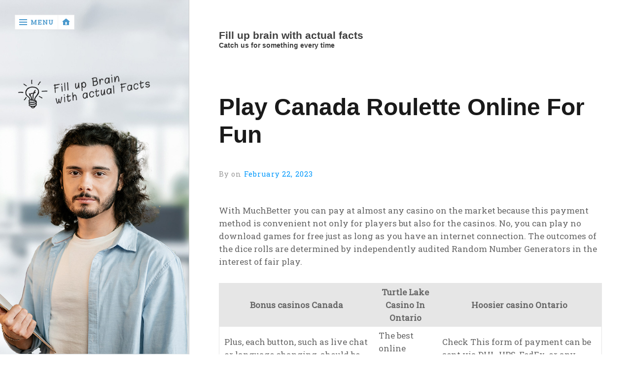

--- FILE ---
content_type: text/html; charset=UTF-8
request_url: https://longtrailcenturyride.com/live-casino-sites-ca.html
body_size: 7905
content:
<!DOCTYPE html>
<html lang="en-US">
<head>
	<meta charset="UTF-8">
	<meta name="viewport" content="width=device-width, initial-scale=1.0">
	<link rel="profile" href="https://gmpg.org/xfn/11">
	<link rel="pingback" href="https://longtrailcenturyride.com/xmlrpc.php">

	<title>Play Canada Roulette Online For Fun &#8211; Fill up brain with actual facts</title>
<meta name='robots' content='max-image-preview:large' />
	<style>img:is([sizes="auto" i], [sizes^="auto," i]) { contain-intrinsic-size: 3000px 1500px }</style>
	<link rel='dns-prefetch' href='//fonts.googleapis.com' />
<link rel="alternate" type="application/rss+xml" title="Fill up brain with actual facts &raquo; Feed" href="https://longtrailcenturyride.com/feed" />
<link rel="alternate" type="application/rss+xml" title="Fill up brain with actual facts &raquo; Comments Feed" href="https://longtrailcenturyride.com/comments/feed" />
<script type="text/javascript">
/* <![CDATA[ */
window._wpemojiSettings = {"baseUrl":"https:\/\/s.w.org\/images\/core\/emoji\/16.0.1\/72x72\/","ext":".png","svgUrl":"https:\/\/s.w.org\/images\/core\/emoji\/16.0.1\/svg\/","svgExt":".svg","source":{"concatemoji":"https:\/\/longtrailcenturyride.com\/wp-includes\/js\/wp-emoji-release.min.js?ver=6.8.3"}};
/*! This file is auto-generated */
!function(s,n){var o,i,e;function c(e){try{var t={supportTests:e,timestamp:(new Date).valueOf()};sessionStorage.setItem(o,JSON.stringify(t))}catch(e){}}function p(e,t,n){e.clearRect(0,0,e.canvas.width,e.canvas.height),e.fillText(t,0,0);var t=new Uint32Array(e.getImageData(0,0,e.canvas.width,e.canvas.height).data),a=(e.clearRect(0,0,e.canvas.width,e.canvas.height),e.fillText(n,0,0),new Uint32Array(e.getImageData(0,0,e.canvas.width,e.canvas.height).data));return t.every(function(e,t){return e===a[t]})}function u(e,t){e.clearRect(0,0,e.canvas.width,e.canvas.height),e.fillText(t,0,0);for(var n=e.getImageData(16,16,1,1),a=0;a<n.data.length;a++)if(0!==n.data[a])return!1;return!0}function f(e,t,n,a){switch(t){case"flag":return n(e,"\ud83c\udff3\ufe0f\u200d\u26a7\ufe0f","\ud83c\udff3\ufe0f\u200b\u26a7\ufe0f")?!1:!n(e,"\ud83c\udde8\ud83c\uddf6","\ud83c\udde8\u200b\ud83c\uddf6")&&!n(e,"\ud83c\udff4\udb40\udc67\udb40\udc62\udb40\udc65\udb40\udc6e\udb40\udc67\udb40\udc7f","\ud83c\udff4\u200b\udb40\udc67\u200b\udb40\udc62\u200b\udb40\udc65\u200b\udb40\udc6e\u200b\udb40\udc67\u200b\udb40\udc7f");case"emoji":return!a(e,"\ud83e\udedf")}return!1}function g(e,t,n,a){var r="undefined"!=typeof WorkerGlobalScope&&self instanceof WorkerGlobalScope?new OffscreenCanvas(300,150):s.createElement("canvas"),o=r.getContext("2d",{willReadFrequently:!0}),i=(o.textBaseline="top",o.font="600 32px Arial",{});return e.forEach(function(e){i[e]=t(o,e,n,a)}),i}function t(e){var t=s.createElement("script");t.src=e,t.defer=!0,s.head.appendChild(t)}"undefined"!=typeof Promise&&(o="wpEmojiSettingsSupports",i=["flag","emoji"],n.supports={everything:!0,everythingExceptFlag:!0},e=new Promise(function(e){s.addEventListener("DOMContentLoaded",e,{once:!0})}),new Promise(function(t){var n=function(){try{var e=JSON.parse(sessionStorage.getItem(o));if("object"==typeof e&&"number"==typeof e.timestamp&&(new Date).valueOf()<e.timestamp+604800&&"object"==typeof e.supportTests)return e.supportTests}catch(e){}return null}();if(!n){if("undefined"!=typeof Worker&&"undefined"!=typeof OffscreenCanvas&&"undefined"!=typeof URL&&URL.createObjectURL&&"undefined"!=typeof Blob)try{var e="postMessage("+g.toString()+"("+[JSON.stringify(i),f.toString(),p.toString(),u.toString()].join(",")+"));",a=new Blob([e],{type:"text/javascript"}),r=new Worker(URL.createObjectURL(a),{name:"wpTestEmojiSupports"});return void(r.onmessage=function(e){c(n=e.data),r.terminate(),t(n)})}catch(e){}c(n=g(i,f,p,u))}t(n)}).then(function(e){for(var t in e)n.supports[t]=e[t],n.supports.everything=n.supports.everything&&n.supports[t],"flag"!==t&&(n.supports.everythingExceptFlag=n.supports.everythingExceptFlag&&n.supports[t]);n.supports.everythingExceptFlag=n.supports.everythingExceptFlag&&!n.supports.flag,n.DOMReady=!1,n.readyCallback=function(){n.DOMReady=!0}}).then(function(){return e}).then(function(){var e;n.supports.everything||(n.readyCallback(),(e=n.source||{}).concatemoji?t(e.concatemoji):e.wpemoji&&e.twemoji&&(t(e.twemoji),t(e.wpemoji)))}))}((window,document),window._wpemojiSettings);
/* ]]> */
</script>

<style id='wp-emoji-styles-inline-css' type='text/css'>

	img.wp-smiley, img.emoji {
		display: inline !important;
		border: none !important;
		box-shadow: none !important;
		height: 1em !important;
		width: 1em !important;
		margin: 0 0.07em !important;
		vertical-align: -0.1em !important;
		background: none !important;
		padding: 0 !important;
	}
</style>
<link rel='stylesheet' id='wp-block-library-css' href='https://longtrailcenturyride.com/wp-includes/css/dist/block-library/style.min.css?ver=6.8.3' type='text/css' media='all' />
<style id='classic-theme-styles-inline-css' type='text/css'>
/*! This file is auto-generated */
.wp-block-button__link{color:#fff;background-color:#32373c;border-radius:9999px;box-shadow:none;text-decoration:none;padding:calc(.667em + 2px) calc(1.333em + 2px);font-size:1.125em}.wp-block-file__button{background:#32373c;color:#fff;text-decoration:none}
</style>
<link rel='stylesheet' id='kent-editor-blocks-css' href='https://longtrailcenturyride.com/wp-content/themes/kent/styles/css/editor-blocks.css?ver=1' type='text/css' media='all' />
<style id='global-styles-inline-css' type='text/css'>
:root{--wp--preset--aspect-ratio--square: 1;--wp--preset--aspect-ratio--4-3: 4/3;--wp--preset--aspect-ratio--3-4: 3/4;--wp--preset--aspect-ratio--3-2: 3/2;--wp--preset--aspect-ratio--2-3: 2/3;--wp--preset--aspect-ratio--16-9: 16/9;--wp--preset--aspect-ratio--9-16: 9/16;--wp--preset--color--black: #000000;--wp--preset--color--cyan-bluish-gray: #abb8c3;--wp--preset--color--white: #ffffff;--wp--preset--color--pale-pink: #f78da7;--wp--preset--color--vivid-red: #cf2e2e;--wp--preset--color--luminous-vivid-orange: #ff6900;--wp--preset--color--luminous-vivid-amber: #fcb900;--wp--preset--color--light-green-cyan: #7bdcb5;--wp--preset--color--vivid-green-cyan: #00d084;--wp--preset--color--pale-cyan-blue: #8ed1fc;--wp--preset--color--vivid-cyan-blue: #0693e3;--wp--preset--color--vivid-purple: #9b51e0;--wp--preset--gradient--vivid-cyan-blue-to-vivid-purple: linear-gradient(135deg,rgba(6,147,227,1) 0%,rgb(155,81,224) 100%);--wp--preset--gradient--light-green-cyan-to-vivid-green-cyan: linear-gradient(135deg,rgb(122,220,180) 0%,rgb(0,208,130) 100%);--wp--preset--gradient--luminous-vivid-amber-to-luminous-vivid-orange: linear-gradient(135deg,rgba(252,185,0,1) 0%,rgba(255,105,0,1) 100%);--wp--preset--gradient--luminous-vivid-orange-to-vivid-red: linear-gradient(135deg,rgba(255,105,0,1) 0%,rgb(207,46,46) 100%);--wp--preset--gradient--very-light-gray-to-cyan-bluish-gray: linear-gradient(135deg,rgb(238,238,238) 0%,rgb(169,184,195) 100%);--wp--preset--gradient--cool-to-warm-spectrum: linear-gradient(135deg,rgb(74,234,220) 0%,rgb(151,120,209) 20%,rgb(207,42,186) 40%,rgb(238,44,130) 60%,rgb(251,105,98) 80%,rgb(254,248,76) 100%);--wp--preset--gradient--blush-light-purple: linear-gradient(135deg,rgb(255,206,236) 0%,rgb(152,150,240) 100%);--wp--preset--gradient--blush-bordeaux: linear-gradient(135deg,rgb(254,205,165) 0%,rgb(254,45,45) 50%,rgb(107,0,62) 100%);--wp--preset--gradient--luminous-dusk: linear-gradient(135deg,rgb(255,203,112) 0%,rgb(199,81,192) 50%,rgb(65,88,208) 100%);--wp--preset--gradient--pale-ocean: linear-gradient(135deg,rgb(255,245,203) 0%,rgb(182,227,212) 50%,rgb(51,167,181) 100%);--wp--preset--gradient--electric-grass: linear-gradient(135deg,rgb(202,248,128) 0%,rgb(113,206,126) 100%);--wp--preset--gradient--midnight: linear-gradient(135deg,rgb(2,3,129) 0%,rgb(40,116,252) 100%);--wp--preset--font-size--small: 14.45px;--wp--preset--font-size--medium: 21px;--wp--preset--font-size--large: 24px;--wp--preset--font-size--x-large: 42px;--wp--preset--font-size--normal: 18px;--wp--preset--font-size--huge: 36px;--wp--preset--spacing--20: 0.44rem;--wp--preset--spacing--30: 0.67rem;--wp--preset--spacing--40: 1rem;--wp--preset--spacing--50: 1.5rem;--wp--preset--spacing--60: 2.25rem;--wp--preset--spacing--70: 3.38rem;--wp--preset--spacing--80: 5.06rem;--wp--preset--shadow--natural: 6px 6px 9px rgba(0, 0, 0, 0.2);--wp--preset--shadow--deep: 12px 12px 50px rgba(0, 0, 0, 0.4);--wp--preset--shadow--sharp: 6px 6px 0px rgba(0, 0, 0, 0.2);--wp--preset--shadow--outlined: 6px 6px 0px -3px rgba(255, 255, 255, 1), 6px 6px rgba(0, 0, 0, 1);--wp--preset--shadow--crisp: 6px 6px 0px rgba(0, 0, 0, 1);}:where(.is-layout-flex){gap: 0.5em;}:where(.is-layout-grid){gap: 0.5em;}body .is-layout-flex{display: flex;}.is-layout-flex{flex-wrap: wrap;align-items: center;}.is-layout-flex > :is(*, div){margin: 0;}body .is-layout-grid{display: grid;}.is-layout-grid > :is(*, div){margin: 0;}:where(.wp-block-columns.is-layout-flex){gap: 2em;}:where(.wp-block-columns.is-layout-grid){gap: 2em;}:where(.wp-block-post-template.is-layout-flex){gap: 1.25em;}:where(.wp-block-post-template.is-layout-grid){gap: 1.25em;}.has-black-color{color: var(--wp--preset--color--black) !important;}.has-cyan-bluish-gray-color{color: var(--wp--preset--color--cyan-bluish-gray) !important;}.has-white-color{color: var(--wp--preset--color--white) !important;}.has-pale-pink-color{color: var(--wp--preset--color--pale-pink) !important;}.has-vivid-red-color{color: var(--wp--preset--color--vivid-red) !important;}.has-luminous-vivid-orange-color{color: var(--wp--preset--color--luminous-vivid-orange) !important;}.has-luminous-vivid-amber-color{color: var(--wp--preset--color--luminous-vivid-amber) !important;}.has-light-green-cyan-color{color: var(--wp--preset--color--light-green-cyan) !important;}.has-vivid-green-cyan-color{color: var(--wp--preset--color--vivid-green-cyan) !important;}.has-pale-cyan-blue-color{color: var(--wp--preset--color--pale-cyan-blue) !important;}.has-vivid-cyan-blue-color{color: var(--wp--preset--color--vivid-cyan-blue) !important;}.has-vivid-purple-color{color: var(--wp--preset--color--vivid-purple) !important;}.has-black-background-color{background-color: var(--wp--preset--color--black) !important;}.has-cyan-bluish-gray-background-color{background-color: var(--wp--preset--color--cyan-bluish-gray) !important;}.has-white-background-color{background-color: var(--wp--preset--color--white) !important;}.has-pale-pink-background-color{background-color: var(--wp--preset--color--pale-pink) !important;}.has-vivid-red-background-color{background-color: var(--wp--preset--color--vivid-red) !important;}.has-luminous-vivid-orange-background-color{background-color: var(--wp--preset--color--luminous-vivid-orange) !important;}.has-luminous-vivid-amber-background-color{background-color: var(--wp--preset--color--luminous-vivid-amber) !important;}.has-light-green-cyan-background-color{background-color: var(--wp--preset--color--light-green-cyan) !important;}.has-vivid-green-cyan-background-color{background-color: var(--wp--preset--color--vivid-green-cyan) !important;}.has-pale-cyan-blue-background-color{background-color: var(--wp--preset--color--pale-cyan-blue) !important;}.has-vivid-cyan-blue-background-color{background-color: var(--wp--preset--color--vivid-cyan-blue) !important;}.has-vivid-purple-background-color{background-color: var(--wp--preset--color--vivid-purple) !important;}.has-black-border-color{border-color: var(--wp--preset--color--black) !important;}.has-cyan-bluish-gray-border-color{border-color: var(--wp--preset--color--cyan-bluish-gray) !important;}.has-white-border-color{border-color: var(--wp--preset--color--white) !important;}.has-pale-pink-border-color{border-color: var(--wp--preset--color--pale-pink) !important;}.has-vivid-red-border-color{border-color: var(--wp--preset--color--vivid-red) !important;}.has-luminous-vivid-orange-border-color{border-color: var(--wp--preset--color--luminous-vivid-orange) !important;}.has-luminous-vivid-amber-border-color{border-color: var(--wp--preset--color--luminous-vivid-amber) !important;}.has-light-green-cyan-border-color{border-color: var(--wp--preset--color--light-green-cyan) !important;}.has-vivid-green-cyan-border-color{border-color: var(--wp--preset--color--vivid-green-cyan) !important;}.has-pale-cyan-blue-border-color{border-color: var(--wp--preset--color--pale-cyan-blue) !important;}.has-vivid-cyan-blue-border-color{border-color: var(--wp--preset--color--vivid-cyan-blue) !important;}.has-vivid-purple-border-color{border-color: var(--wp--preset--color--vivid-purple) !important;}.has-vivid-cyan-blue-to-vivid-purple-gradient-background{background: var(--wp--preset--gradient--vivid-cyan-blue-to-vivid-purple) !important;}.has-light-green-cyan-to-vivid-green-cyan-gradient-background{background: var(--wp--preset--gradient--light-green-cyan-to-vivid-green-cyan) !important;}.has-luminous-vivid-amber-to-luminous-vivid-orange-gradient-background{background: var(--wp--preset--gradient--luminous-vivid-amber-to-luminous-vivid-orange) !important;}.has-luminous-vivid-orange-to-vivid-red-gradient-background{background: var(--wp--preset--gradient--luminous-vivid-orange-to-vivid-red) !important;}.has-very-light-gray-to-cyan-bluish-gray-gradient-background{background: var(--wp--preset--gradient--very-light-gray-to-cyan-bluish-gray) !important;}.has-cool-to-warm-spectrum-gradient-background{background: var(--wp--preset--gradient--cool-to-warm-spectrum) !important;}.has-blush-light-purple-gradient-background{background: var(--wp--preset--gradient--blush-light-purple) !important;}.has-blush-bordeaux-gradient-background{background: var(--wp--preset--gradient--blush-bordeaux) !important;}.has-luminous-dusk-gradient-background{background: var(--wp--preset--gradient--luminous-dusk) !important;}.has-pale-ocean-gradient-background{background: var(--wp--preset--gradient--pale-ocean) !important;}.has-electric-grass-gradient-background{background: var(--wp--preset--gradient--electric-grass) !important;}.has-midnight-gradient-background{background: var(--wp--preset--gradient--midnight) !important;}.has-small-font-size{font-size: var(--wp--preset--font-size--small) !important;}.has-medium-font-size{font-size: var(--wp--preset--font-size--medium) !important;}.has-large-font-size{font-size: var(--wp--preset--font-size--large) !important;}.has-x-large-font-size{font-size: var(--wp--preset--font-size--x-large) !important;}
:where(.wp-block-post-template.is-layout-flex){gap: 1.25em;}:where(.wp-block-post-template.is-layout-grid){gap: 1.25em;}
:where(.wp-block-columns.is-layout-flex){gap: 2em;}:where(.wp-block-columns.is-layout-grid){gap: 2em;}
:root :where(.wp-block-pullquote){font-size: 1.5em;line-height: 1.6;}
</style>
<link rel='stylesheet' id='kent-style-css' href='https://longtrailcenturyride.com/wp-content/themes/kent/styles/css/styles.css?ver=1.2' type='text/css' media='all' />
<link rel='stylesheet' id='kent-animate-css' href='https://longtrailcenturyride.com/wp-content/themes/kent/styles/css/animate.css?ver=1.0' type='text/css' media='all' />
<link rel='stylesheet' id='genericons-css' href='https://longtrailcenturyride.com/wp-content/themes/kent/styles/genericons/genericons.css?ver=3.0.3' type='text/css' media='all' />
<link rel='stylesheet' id='kent-fonts-css' href='https://fonts.googleapis.com/css?family=Roboto+Slab%3A300%2C400%7COpen%2BSans%3A700&#038;subset=latin%2Clatin-ext&#038;ver=1.0' type='text/css' media='all' />
<script type="text/javascript" src="https://longtrailcenturyride.com/wp-includes/js/jquery/jquery.min.js?ver=3.7.1" id="jquery-core-js"></script>
<script type="text/javascript" src="https://longtrailcenturyride.com/wp-includes/js/jquery/jquery-migrate.min.js?ver=3.4.1" id="jquery-migrate-js"></script>
<style>
	#cover-image {
		background-image: url( https://longtrailcenturyride.com/wp-content/uploads/2023/07/cover_Fill-up-brain-with-actual-facts.jpg );
	}
	#branding h1#logo a { color:#cccccc; }
	#branding h1#logo a:hover { color:#cccccc; }
</style>
<link rel="https://api.w.org/" href="https://longtrailcenturyride.com/wp-json/" /><link rel="alternate" title="JSON" type="application/json" href="https://longtrailcenturyride.com/wp-json/wp/v2/posts/2011" /><link rel="EditURI" type="application/rsd+xml" title="RSD" href="https://longtrailcenturyride.com/xmlrpc.php?rsd" />
<meta name="generator" content="WordPress 6.8.3" />
<link rel="canonical" href="https://longtrailcenturyride.com/live-casino-sites-ca.html" />
<link rel='shortlink' href='https://longtrailcenturyride.com/?p=2011' />
<link rel="alternate" title="oEmbed (JSON)" type="application/json+oembed" href="https://longtrailcenturyride.com/wp-json/oembed/1.0/embed?url=https%3A%2F%2Flongtrailcenturyride.com%2Flive-casino-sites-ca.html" />
<link rel="alternate" title="oEmbed (XML)" type="text/xml+oembed" href="https://longtrailcenturyride.com/wp-json/oembed/1.0/embed?url=https%3A%2F%2Flongtrailcenturyride.com%2Flive-casino-sites-ca.html&#038;format=xml" />
<style>
#main header.masthead h1.logo a,
#main header.masthead h2.description {
color:#cccccc;}
</style>
		<style type="text/css" id="wp-custom-css">
			#main article.sticky:after {
    content: '';
    display: block;
    position: absolute;
    top: -2px;
    right: 1.75em;
    left: auto;
    border: 10px solid #00c223;
    border-bottom-color: transparent;
    border-top-width: 21px;
    border-radius: 3px 3px 0 0;
}

}a:hover {
    color: #0099ff !important;
    text-decoration: underline;
    transition: all 0.3s ease-in-out;
}
a:active, a:hover {
    outline: 0;
}
a {
    color: #0098fc;
    text-decoration: none;
    transition: all 0.3s ease-in-out;
}#main header.masthead h1.logo a, #main header.masthead h2.description {
    color: #101010;
}nav.menu {
    position: fixed;
    height: 100%;
    width: 0;
    background: #0091ef;
    box-shadow: inset -6px 0 1.75em rgba(0, 0, 30, 0.1);
    overflow: auto;
    transition: width 0.3s ease-in-out;
}		</style>
		</head>

<body data-rsssl=1 class="wp-singular post-template-default single single-post postid-2011 single-format-standard wp-embed-responsive wp-theme-kent wp-child-theme-kent-child">
	
	<nav class="menu" role="navigation">
		<a href="#" class="menu-close">&lsaquo; return</a>
<form method="get" class="searchform animated" action="https://longtrailcenturyride.com/">
	<fieldset>
		<input type="text" value="" name="s" class="searchfield" placeholder="Search..." />
		<button class="searchsubmit">&#62464;</button>
	</fieldset>
</form>
<div id="nav" class="menu-wrap animated"><ul id="nav">
<li class="page_item page-item-279"><a href="https://longtrailcenturyride.com/free-post-submission">Free Post Submission</a></li>
<li class="page_item page-item-110"><a href="https://longtrailcenturyride.com/privacy-policy">PRIVACY POLICY</a></li>
<li class="page_item page-item-112"><a href="https://longtrailcenturyride.com/talk-back">Talk Back</a></li>
</ul></div>
	</nav>

	<div class="container">
		<div class="page-main-nav">
			<a class="link-open-nav"><span>Menu</span></a>
			<a class="link-home" href="https://longtrailcenturyride.com/"><span>Home</span></a>
		</div>

		<div id="aside">
			<div id="cover-image">
				<div class="social_container animated fadeInDown">
				</div>
			</div>
		</div>

		<div id="main" class="main">
			<header class="masthead animated fadeInLeft" role="banner">
				<div class="branding">
					<h1 class="logo">
						<a href="https://longtrailcenturyride.com/" title="Home">
							Fill up brain with actual facts						</a>
					</h1>
					<h2 class="description">
						Catch us for something every time					</h2>
				</div>
			</header>
<article id="post-2011" class="post-2011 post type-post status-publish format-standard hentry">
	<h1 class="posttitle">
		Play Canada Roulette Online For Fun	</h1>
		<p class="postmetadata">
By <span class="author vcard"><a class="url fn n" href="https://longtrailcenturyride.com/author" title="View all posts by " rel="author"></a></span> on <a href="https://longtrailcenturyride.com/live-casino-sites-ca.html" title="8:11 am" rel="bookmark"><time class="entry-date" datetime="2023-02-22T08:11:31+00:00">February 22, 2023</time></a>	</p>
	<section class="entry">
<p>With MuchBetter you can pay at almost any casino on the market because this payment method is convenient not only for players but also for the casinos. No, you can play no download games for free just as long as you have an internet connection. The outcomes of the dice rolls are determined by independently audited Random Number Generators in the interest of fair play.</p>
<table>
<thead>
<tr>
<th>Bonus casinos Canada</th>
<th>Turtle Lake Casino In Ontario</th>
<th>Hoosier casino Ontario</th>
</tr>
</thead>
<tbody>
<tr>
<td>Plus, each button, such as live chat or language changing, should be available too.</td>
<td>The best online casinos Canada.</td>
<td>Check This form of payment can be sent via DHL, UPS, FedEx, or any next-day courier.</td>
</tr>
</tbody>
</table>
<h2>Toronto Jackpot Slot Machines</h2>
<p>If you only have a few questions, theres a full FAQ section you can consult. The Wilds feature is what will increase your chances of winning. The tips and ideas we brought you here are general and we advise that you take them and expand on them in order to start making smarter and more profitable bets for yourself.</p>
<ul>
<li> <strong>Statistics on gambling CA</strong>: The Support selection provides an overview of the FAQ and a contact form if you need to get in touch. </li>
<li> <strong>The Different Cryptocurrencies Present In Casinos</strong>: But the NBA has more of a space-and-pace style compared to the NCAA, and teams want to see Dickinson exhibit the ability to shoot outside and defend screens on the perimeter. </li>
<li> <strong>Casino Hammon Quebec</strong>: Look at our top choices for Canadians below. </li>
</ul>
<h2>Best Slot Machines to Play on a Budget</h2>
<table>
<tbody>
<tr>
<th>Ca free spins casinos</th>
<td>Here is the breakdown of the different percentages that games contribute towards wagering requirements at Betsson Casino.</td>
</tr>
<tr>
<th>Play the slot machines for free</th>
<td>Now that Greeces gambling reform laws are near their final stages, it has become clear that the online gambling industry is set to change in a big way.</td>
</tr>
<tr>
<th>Canada Roulette For Fun</th>
<td>The wild is also represented by a mask, this one bearing the ravages of time.</td>
</tr>
</tbody>
</table>
<h2>Europa Casino Canada Promo Code</h2>
<p> <strong>Canada no deposit bonus casino 2023</strong> Therefore, it can be recommended that you look at our casino reviews and feedback from other players like yourself here at BETO.</p>
<p> <strong>The best options for playing baccarat for real money</strong> If it completes a winning arrangement, it draws a reward based on the payout value of the represented icon.</p>
<p><a href="https://longtrailcenturyride.com/?p=1421">Canadian Roulette Online Play</a> </p>
<p> <strong>Online Slots That Pay Real Money Canada</strong> Given the unprecedented worldwide conditions, Q2 was a difficult quarter, so we are glad to report that the measures taken by the organization helped us accomplish the best quarter ever throughout the entire existence of the organization.</p>
<p><a href="https://longtrailcenturyride.com/?p=1839">Roulette Tutorial Ca</a><br />
<a href="https://longtrailcenturyride.com/?p=1888">Ca Online Casino Sign Up Bonus</a><br />
<a href="https://longtrailcenturyride.com/?p=1523">Ontario Casino Free Slots Online</a> </p>
<p>Finally, this online casino also supports Bitcoin transactions, a cryptocurrency which has become especially popular in recent years among gamblers. As part of the welcome package may be present free spins. With Wheel of Wealth, the slot provider ensures that players nostalgic about the old times can enjoy a slot that delivers the unadulterated experience.</p>
		<p class="categories">Categories: Uncategorized		</p>
	<div class="writer">
		<img alt='' src='https://secure.gravatar.com/avatar/?s=100&#038;d=mm&#038;r=g' srcset='https://secure.gravatar.com/avatar/?s=200&#038;d=mm&#038;r=g 2x' class='avatar avatar-100 photo avatar-default' height='100' width='100' decoding='async'/>		<h3></h3>
			</div>
	</section>
</article>

<nav class="postnav" role="navigation">
	<div class="prev">
		<span class="more-link"><a href="https://longtrailcenturyride.com/for-what-purpose-every-business-must-need-business-developers.html" rel="prev">For What Purpose Every Business Must Need Business Developers</a></span>	</div>
	<div class="next">
		<span class="more-link"><a href="https://longtrailcenturyride.com/finding-your-great-morning-wallpaper-record-in-windows.html" rel="next">Finding Your Great morning Wallpaper Record in Windows</a></span>	</div>
</nav>
<aside class="col-sidebar">
<section id="text-5" class="widget widget_text"><div class="widget-wrap">			<div class="textwidget"><p><a rel="nofollow noopener noreferrer nofollow" target="_new" href="https://techtoday.lenovo.com/in/en/premier?cid=in:display:8iz7ul" ><img loading="lazy" decoding="async" class="aligncenter  wp-image-141" src="https://longtrailcenturyride.com/wp-content/uploads/2020/10/lenovo.jpg" alt="" width="330" height="275" /></a></p>
</div>
		</div></section><section id="nav_menu-2" class="widget widget_nav_menu"><div class="widget-wrap"><h3 class="widgettitle">Quick Link</h3><nav class="menu-foot-container" aria-label="Quick Link"><ul id="menu-foot" class="menu"><li id="menu-item-283" class="menu-item menu-item-type-custom menu-item-object-custom menu-item-home menu-item-283"><a href="https://longtrailcenturyride.com/">Home</a></li>
<li id="menu-item-284" class="menu-item menu-item-type-post_type menu-item-object-page menu-item-284"><a href="https://longtrailcenturyride.com/free-post-submission">Free Post Submission</a></li>
<li id="menu-item-285" class="menu-item menu-item-type-post_type menu-item-object-page menu-item-285"><a href="https://longtrailcenturyride.com/privacy-policy">PRIVACY POLICY</a></li>
<li id="menu-item-286" class="menu-item menu-item-type-post_type menu-item-object-page menu-item-286"><a href="https://longtrailcenturyride.com/talk-back">Talk Back</a></li>
</ul></nav></div></section><section id="text-4" class="widget widget_text"><div class="widget-wrap">			<div class="textwidget"><p><a rel="nofollow noopener noreferrer nofollow" target="_new" href="https://www.who.int/emergencies/diseases/novel-coronavirus-2019" ><img loading="lazy" decoding="async" class="aligncenter  wp-image-141" src="https://longtrailcenturyride.com/wp-content/uploads/2020/10/COVID_PSA_MASKMOJI_ENGLISH_300x250.jpg" alt="" width="330" height="275" /></a></p>
</div>
		</div></section></aside>
		<footer role="contentinfo" id="footer">

		&copy;2026 Fill up brain with actual facts		</footer>
	</div>
</div>

<script type="speculationrules">
{"prefetch":[{"source":"document","where":{"and":[{"href_matches":"\/*"},{"not":{"href_matches":["\/wp-*.php","\/wp-admin\/*","\/wp-content\/uploads\/*","\/wp-content\/*","\/wp-content\/plugins\/*","\/wp-content\/themes\/kent-child\/*","\/wp-content\/themes\/kent\/*","\/*\\?(.+)"]}},{"not":{"selector_matches":"a[rel~=\"nofollow\"]"}},{"not":{"selector_matches":".no-prefetch, .no-prefetch a"}}]},"eagerness":"conservative"}]}
</script>
<script type="text/javascript" src="https://longtrailcenturyride.com/wp-includes/js/imagesloaded.min.js?ver=5.0.0" id="imagesloaded-js"></script>
<script type="text/javascript" src="https://longtrailcenturyride.com/wp-includes/js/masonry.min.js?ver=4.2.2" id="masonry-js"></script>
<script type="text/javascript" src="https://longtrailcenturyride.com/wp-content/themes/kent/js/main.js?ver=1.1" id="kent-script-main-js"></script>

</body>
</html>


<!-- Page cached by LiteSpeed Cache 7.7 on 2026-01-17 22:55:03 -->

--- FILE ---
content_type: application/javascript
request_url: https://longtrailcenturyride.com/wp-content/themes/kent/js/main.js?ver=1.1
body_size: 1012
content:
( function( $ ) {

	var $container = $( '.container' );
	var $aside = $( '#aside, .page-main-nav, body, nav.menu' );
	// widgets that may contain content that could change size during load
	var widget_footer_parent = '.col-sidebar';
	var masonry_footer_properties = {};
	var masonry_test_interval = 100;
	var masonry_old_height = 0;

	function masonry_reload() {

		$( widget_footer_parent ).masonry( masonry_footer_properties );

	}

	function masonry_widget_load_test() {

		var height = 0;

		// get combined height of all widgets
		$( widget_footer_parent ).find( '.widget' ).each( function() {
			height += $( this ).height();
		} );

		// if height has changed then reposition widgets
		// also reset interval in case something is still loading
		// note that because default 'old' height is 0 this will always get called first time around
		if ( masonry_old_height < height ) {
			masonry_reload();
			masonry_test_interval = 100;
		}

		masonry_old_height = height;
		masonry_test_interval = Math.floor( masonry_test_interval * 2 );

		// no resizing in 5 seconds
		if ( masonry_test_interval < 3000 ) {
			setTimeout( masonry_widget_load_test, masonry_test_interval );
		}

	}

	function toggleTOC() {

		var opened = $container.data( 'opened' );

		if ( opened ) {
			closeTOC();
		} else {
			openTOC();
		}

	}

	function openTOC() {

		$container.addClass( 'slide' );
		$container.data( 'opened', true );
		$aside.addClass( 'slide' );
		$( '.menu .searchform' ).removeClass( 'fadeOutUp' ).addClass( 'fadeInDown' );
		$( '.menu #nav' ).removeClass( 'fadeOutLeft' ).addClass( 'fadeInLeft' );
		$( '.page-main-nav, .social_links, #cover-image .avatar' ).fadeOut();

	}

	function closeTOC() {

		$container.removeClass( 'slide' );
		$container.data( 'opened', false );
		$aside.removeClass( 'slide' );
		$( '.menu .searchform' ).removeClass( 'fadeInDown' ).addClass( 'fadeOutUp' );
		$( '.menu #nav' ).removeClass( 'fadeInLeft' ).addClass( 'fadeOutLeft' );
		$( '.page-main-nav, .social_links, #cover-image .avatar' ).fadeIn();

	}

	$( document ).ready( function() {

		// Set default heights for social media widgets

		// Twitter
		$( 'a.twitter-timeline, iframe.twitter-timeline' ).each( function() {

			var thisHeight = $( this ).attr( 'height' );
			$( this ).parent().css( 'min-height', thisHeight + 'px' );

		} );

		// Facebook
		$( '.fb-page' ).each( function() {

			var $set_height = $( this ).data( 'height' );
			var $show_facepile = $( this ).data( 'show-facepile' );
			var $show_posts = $( this ).data( 'show-posts' ); // AKA stream
			var $min_height = $set_height; // set the default 'min-height'

			// These values are defaults from the FB widget.
			var $no_posts_no_faces = 130;
			var $no_posts = 220;

			if ( $show_posts ) {

				// Showing posts; may also be showing faces and/or cover - the latter doesn't affect the height at all.
				$min_height = $set_height;

			} else if ( $show_facepile ) {

				// Showing facepile with or without cover image - both would be same height.
				// If the user selected height is lower than the no_posts height, we'll use that instead
				$min_height = ( $set_height < $no_posts ) ? $set_height : $no_posts;

			} else {

				// Either just showing cover, or nothing is selected (both are same height).
				// If the user selected height is lower than the no_posts_no_faces height, we'll use that instead
				$min_height = ( $set_height < $no_posts_no_faces ) ? $set_height : $no_posts_no_faces;

			}

			// apply min-height to .fb-page container
			$( this ).css( 'min-height', $min_height + 'px' );

		} );


		// side menu open and close

		$( 'a.link-open-nav' ).on(
			'click',
			function() {
				toggleTOC();
			}
		);

		$( '.menu a.menu-close' ).on(
			'click',
			function() {
				closeTOC();
				return false;
			}
		);

		$( '.container' ).append( '<div class="slide_overlay" />' );

		$( '.slide_overlay' ).on(
			'click',
			function() {
				var opened = $container.data( 'opened' );
				if ( opened ) {
					closeTOC();
				}
			}
		);

		$( '.menu ul ul' ).hide().parent( 'li' ).find( 'a:first' ).addClass( 'menu-has-children' );

		// expandable menus
		var expand_link = $( '<a class="menu-expand">+</a>' );

		$( '.menu ul ul' ).before( expand_link );

		$( 'a.menu-expand, a.menu-has-children:not([href])' ).on(
			'click',
			function() {

				var $this = $( this );
				var $child = $this.parent().find( 'ul:first' );
				var $toggle = $this;
				var visible = $child.is( ':visible' );

				if ( $this.hasClass( 'menu-has-children' ) ) {
					$toggle = $this.parent().find( 'a.menu-expand' ).first();
				}

				if ( visible ) {
					$child.slideUp( 250 );
					$toggle.html( '+' );
				} else {
					$child.slideDown( 250 );
					$toggle.html( '-' );
				}

				return false;

			}
		);

		// Arrange footer widgets vertically.
		if ( typeof $.fn.masonry === 'function' ) {

			masonry_footer_properties = {
				itemSelector: '.widget',
				gutter: 0,
				isOriginLeft: !$( 'body' ).is( '.rtl' )
			};

			masonry_widget_load_test();

		}

	} );

} )( jQuery );
